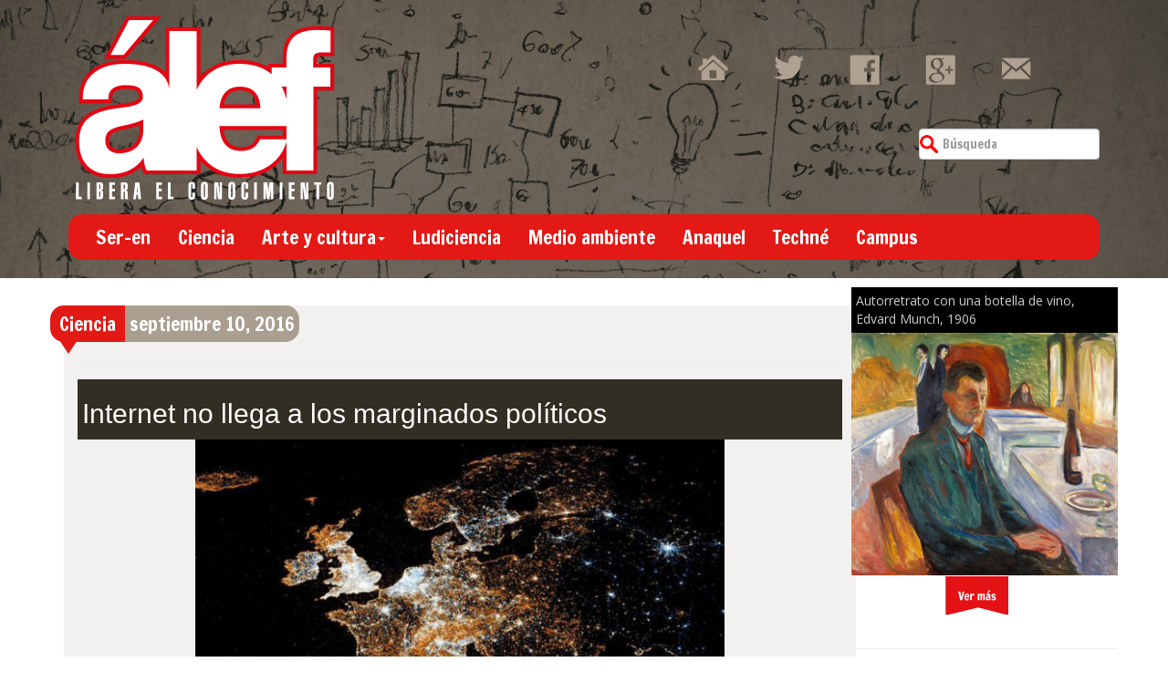

--- FILE ---
content_type: text/html; charset=UTF-8
request_url: https://alef.mx/internet-no-llega-a-los-marginados-politicos/
body_size: 15895
content:
<!doctype html>  







<!--[if IEMobile 7 ]> <html lang="es" xmlns:fb="https://www.facebook.com/2008/fbml" xmlns:addthis="https://www.addthis.com/help/api-spec" class="no-js iem7"> <![endif]-->



<!--[if lt IE 7 ]> <html lang="es" xmlns:fb="https://www.facebook.com/2008/fbml" xmlns:addthis="https://www.addthis.com/help/api-spec"  class="no-js ie6"> <![endif]-->



<!--[if IE 7 ]>    <html lang="es" xmlns:fb="https://www.facebook.com/2008/fbml" xmlns:addthis="https://www.addthis.com/help/api-spec"  class="no-js ie7"> <![endif]-->



<!--[if IE 8 ]>    <html lang="es" xmlns:fb="https://www.facebook.com/2008/fbml" xmlns:addthis="https://www.addthis.com/help/api-spec"  class="no-js ie8"> <![endif]-->



<!--[if (gte IE 9)|(gt IEMobile 7)|!(IEMobile)|!(IE)]><!--><html lang="es" xmlns:fb="https://www.facebook.com/2008/fbml" xmlns:addthis="https://www.addthis.com/help/api-spec"  class="no-js"><!--<![endif]-->



	



	<head>



		<meta charset="utf-8">



		<meta http-equiv="X-UA-Compatible" content="IE=edge,chrome=1">



			



		<meta name="viewport" content="width=device-width, initial-scale=1.0">



  		<link rel="pingback" href="">







		<!-- wordpress head functions -->



		<meta name='robots' content='index, follow, max-image-preview:large, max-snippet:-1, max-video-preview:-1' />

	<!-- This site is optimized with the Yoast SEO plugin v26.8 - https://yoast.com/product/yoast-seo-wordpress/ -->
	<title>Internet no llega a los marginados políticos - Alef</title>
	<link rel="canonical" href="https://alef.mx/internet-no-llega-a-los-marginados-politicos/" />
	<meta property="og:locale" content="es_ES" />
	<meta property="og:type" content="article" />
	<meta property="og:title" content="Internet no llega a los marginados políticos - Alef" />
	<meta property="og:description" content="En muchos países, los grupos políticamente excluidos sufren discriminación en el acceso a la red porque gobiernos y minorías étnicas controlan las telecomunicaciones, según un estudio en el que participa la Universidad de Santiago de Compostela. Un análisis espacial ha servido para estimar la penetración de internet en tiempo real, incluso en zonas de guerra o con regímenes autocráticos." />
	<meta property="og:url" content="https://alef.mx/internet-no-llega-a-los-marginados-politicos/" />
	<meta property="og:site_name" content="Alef" />
	<meta property="article:published_time" content="2016-09-10T16:56:37+00:00" />
	<meta property="og:image" content="https://alef.mx/wp-content/uploads/2016/09/5802743848593682704899308132074068219n.jpg" />
	<meta property="og:image:width" content="960" />
	<meta property="og:image:height" content="854" />
	<meta property="og:image:type" content="image/jpeg" />
	<meta name="author" content="Álef" />
	<meta name="twitter:card" content="summary_large_image" />
	<meta name="twitter:label1" content="Escrito por" />
	<meta name="twitter:data1" content="Álef" />
	<meta name="twitter:label2" content="Tiempo de lectura" />
	<meta name="twitter:data2" content="4 minutos" />
	<script type="application/ld+json" class="yoast-schema-graph">{"@context":"https://schema.org","@graph":[{"@type":"Article","@id":"https://alef.mx/internet-no-llega-a-los-marginados-politicos/#article","isPartOf":{"@id":"https://alef.mx/internet-no-llega-a-los-marginados-politicos/"},"author":{"name":"Álef","@id":"http://alef.mx/#/schema/person/e18d217f96f45f724523283793d7de79"},"headline":"Internet no llega a los marginados políticos","datePublished":"2016-09-10T16:56:37+00:00","mainEntityOfPage":{"@id":"https://alef.mx/internet-no-llega-a-los-marginados-politicos/"},"wordCount":841,"publisher":{"@id":"http://alef.mx/#organization"},"image":{"@id":"https://alef.mx/internet-no-llega-a-los-marginados-politicos/#primaryimage"},"thumbnailUrl":"https://alef.mx/wp-content/uploads/2016/09/5802743848593682704899308132074068219n.jpg","keywords":["internet","política","red"],"articleSection":["Ciencia","Portada"],"inLanguage":"es"},{"@type":"WebPage","@id":"https://alef.mx/internet-no-llega-a-los-marginados-politicos/","url":"https://alef.mx/internet-no-llega-a-los-marginados-politicos/","name":"Internet no llega a los marginados políticos - Alef","isPartOf":{"@id":"http://alef.mx/#website"},"primaryImageOfPage":{"@id":"https://alef.mx/internet-no-llega-a-los-marginados-politicos/#primaryimage"},"image":{"@id":"https://alef.mx/internet-no-llega-a-los-marginados-politicos/#primaryimage"},"thumbnailUrl":"https://alef.mx/wp-content/uploads/2016/09/5802743848593682704899308132074068219n.jpg","datePublished":"2016-09-10T16:56:37+00:00","breadcrumb":{"@id":"https://alef.mx/internet-no-llega-a-los-marginados-politicos/#breadcrumb"},"inLanguage":"es","potentialAction":[{"@type":"ReadAction","target":["https://alef.mx/internet-no-llega-a-los-marginados-politicos/"]}]},{"@type":"ImageObject","inLanguage":"es","@id":"https://alef.mx/internet-no-llega-a-los-marginados-politicos/#primaryimage","url":"https://alef.mx/wp-content/uploads/2016/09/5802743848593682704899308132074068219n.jpg","contentUrl":"https://alef.mx/wp-content/uploads/2016/09/5802743848593682704899308132074068219n.jpg","width":960,"height":854,"caption":"Mapa europeo con localizaciones de usuarios de Twitter y Flickr. / Eric Fischer"},{"@type":"BreadcrumbList","@id":"https://alef.mx/internet-no-llega-a-los-marginados-politicos/#breadcrumb","itemListElement":[{"@type":"ListItem","position":1,"name":"Portada","item":"http://alef.mx/"},{"@type":"ListItem","position":2,"name":"Internet no llega a los marginados políticos"}]},{"@type":"WebSite","@id":"http://alef.mx/#website","url":"http://alef.mx/","name":"Alef","description":"Libera el conocimiento","publisher":{"@id":"http://alef.mx/#organization"},"potentialAction":[{"@type":"SearchAction","target":{"@type":"EntryPoint","urlTemplate":"http://alef.mx/?s={search_term_string}"},"query-input":{"@type":"PropertyValueSpecification","valueRequired":true,"valueName":"search_term_string"}}],"inLanguage":"es"},{"@type":"Organization","@id":"http://alef.mx/#organization","name":"Álef. LIbera el conocimiento","url":"http://alef.mx/","logo":{"@type":"ImageObject","inLanguage":"es","@id":"http://alef.mx/#/schema/logo/image/","url":"http://alef.mx/wp-content/uploads/2014/08/logo_alef1.png","contentUrl":"http://alef.mx/wp-content/uploads/2014/08/logo_alef1.png","width":287,"height":205,"caption":"Álef. LIbera el conocimiento"},"image":{"@id":"http://alef.mx/#/schema/logo/image/"}},{"@type":"Person","@id":"http://alef.mx/#/schema/person/e18d217f96f45f724523283793d7de79","name":"Álef","image":{"@type":"ImageObject","inLanguage":"es","@id":"http://alef.mx/#/schema/person/image/","url":"https://secure.gravatar.com/avatar/11448b968d1012d43c75034cf0a448d173907053d1ed2f7e8fdb283a470b3908?s=96&d=mm&r=g","contentUrl":"https://secure.gravatar.com/avatar/11448b968d1012d43c75034cf0a448d173907053d1ed2f7e8fdb283a470b3908?s=96&d=mm&r=g","caption":"Álef"},"sameAs":["http://alef.mx/"],"url":"https://alef.mx/author/alef/"}]}</script>
	<!-- / Yoast SEO plugin. -->


<link rel="alternate" title="oEmbed (JSON)" type="application/json+oembed" href="https://alef.mx/wp-json/oembed/1.0/embed?url=https%3A%2F%2Falef.mx%2Finternet-no-llega-a-los-marginados-politicos%2F" />
<link rel="alternate" title="oEmbed (XML)" type="text/xml+oembed" href="https://alef.mx/wp-json/oembed/1.0/embed?url=https%3A%2F%2Falef.mx%2Finternet-no-llega-a-los-marginados-politicos%2F&#038;format=xml" />
		<!-- This site uses the Google Analytics by ExactMetrics plugin v8.11.1 - Using Analytics tracking - https://www.exactmetrics.com/ -->
		<!-- Nota: ExactMetrics no está actualmente configurado en este sitio. El dueño del sitio necesita identificarse usando su cuenta de Google Analytics en el panel de ajustes de ExactMetrics. -->
					<!-- No tracking code set -->
				<!-- / Google Analytics by ExactMetrics -->
		<style id='wp-img-auto-sizes-contain-inline-css' type='text/css'>
img:is([sizes=auto i],[sizes^="auto," i]){contain-intrinsic-size:3000px 1500px}
/*# sourceURL=wp-img-auto-sizes-contain-inline-css */
</style>

<style id='wp-emoji-styles-inline-css' type='text/css'>

	img.wp-smiley, img.emoji {
		display: inline !important;
		border: none !important;
		box-shadow: none !important;
		height: 1em !important;
		width: 1em !important;
		margin: 0 0.07em !important;
		vertical-align: -0.1em !important;
		background: none !important;
		padding: 0 !important;
	}
/*# sourceURL=wp-emoji-styles-inline-css */
</style>
<link rel='stylesheet' id='wp-block-library-css' href='https://alef.mx/wp-includes/css/dist/block-library/style.min.css?ver=6.9' type='text/css' media='all' />
<style id='wp-block-library-inline-css' type='text/css'>
/*wp_block_styles_on_demand_placeholder:6971a7d053c1b*/
/*# sourceURL=wp-block-library-inline-css */
</style>
<style id='classic-theme-styles-inline-css' type='text/css'>
/*! This file is auto-generated */
.wp-block-button__link{color:#fff;background-color:#32373c;border-radius:9999px;box-shadow:none;text-decoration:none;padding:calc(.667em + 2px) calc(1.333em + 2px);font-size:1.125em}.wp-block-file__button{background:#32373c;color:#fff;text-decoration:none}
/*# sourceURL=/wp-includes/css/classic-themes.min.css */
</style>
<link rel='stylesheet' id='contact-form-7-css' href='https://alef.mx/wp-content/plugins/contact-form-7/includes/css/styles.css?ver=6.1.4' type='text/css' media='all' />
<link rel='stylesheet' id='wpns-style-css' href='https://alef.mx/wp-content/plugins/wp-nivo-slider/nivo-slider.css?ver=6.9' type='text/css' media='all' />
<link rel='stylesheet' id='wpns-style-theme-css' href='https://alef.mx/wp-content/plugins/wp-nivo-slider/themes/bar/bar.css?ver=6.9' type='text/css' media='all' />
<link rel='stylesheet' id='bootstrap-css' href='https://alef.mx/wp-content/themes/alef/library/css/bootstrap.css?ver=1.0' type='text/css' media='all' />
<link rel='stylesheet' id='wpbs-style-css' href='https://alef.mx/wp-content/themes/alef/style.css?ver=1.0' type='text/css' media='all' />
<link rel='stylesheet' id='coinsliderCSS-css' href='https://alef.mx/wp-content/themes/alef/library/css/coin-slider-styles.css?ver=1.0' type='text/css' media='all' />
<link rel='stylesheet' id='popular-widget-css' href='https://alef.mx/wp-content/plugins/popular-widget/_css/pop-widget.css?ver=1.7.0' type='text/css' media='all' />
<link rel='stylesheet' id='addthis_all_pages-css' href='https://alef.mx/wp-content/plugins/addthis/frontend/build/addthis_wordpress_public.min.css?ver=6.9' type='text/css' media='all' />
<script type="text/javascript" src="https://alef.mx/wp-includes/js/jquery/jquery.min.js?ver=3.7.1" id="jquery-core-js"></script>
<script type="text/javascript" src="https://alef.mx/wp-includes/js/jquery/jquery-migrate.min.js?ver=3.4.1" id="jquery-migrate-js"></script>
<script type="text/javascript" src="https://alef.mx/wp-content/plugins/wp-nivo-slider/jquery.nivo.slider.pack.js?ver=3.2" id="wpns-js-js"></script>
<script type="text/javascript" src="https://alef.mx/wp-content/themes/alef/library/js/bootstrap.min.js?ver=1.2" id="bootstrap-js"></script>
<script type="text/javascript" src="https://alef.mx/wp-content/themes/alef/library/js/scripts.js?ver=1.2" id="wpbs-scripts-js"></script>
<script type="text/javascript" src="https://alef.mx/wp-content/themes/alef/library/js/modernizr.full.min.js?ver=1.2" id="modernizr-js"></script>
<script type="text/javascript" src="https://alef.mx/wp-content/themes/alef/library/js/coin-slider.min.js?ver=1.2" id="coinslider-js"></script>
<link rel="https://api.w.org/" href="https://alef.mx/wp-json/" /><link rel="alternate" title="JSON" type="application/json" href="https://alef.mx/wp-json/wp/v2/posts/66063" /><link rel='shortlink' href='https://alef.mx/?p=66063' />
<script type="text/javascript">
	window._wp_rp_static_base_url = 'https://wprp.zemanta.com/static/';
	window._wp_rp_wp_ajax_url = "https://alef.mx/wp-admin/admin-ajax.php";
	window._wp_rp_plugin_version = '3.6.4';
	window._wp_rp_post_id = '66063';
	window._wp_rp_num_rel_posts = '6';
	window._wp_rp_thumbnails = true;
	window._wp_rp_post_title = 'Internet+no+llega+a+los+marginados+pol%C3%ADticos';
	window._wp_rp_post_tags = ['red', 'pol%C3%ADtica', 'internet', 'portada', 'ciencia', 'de', 'han', 'santiago', 'en', 'alta', 'internet', 'zurich', 'lo', 'va', 'el', 'del', 'semana', 'la', 'durant', 'grupo'];
	window._wp_rp_promoted_content = true;
</script>
<link rel="stylesheet" href="https://alef.mx/wp-content/plugins/wordpress-23-related-posts-plugin/static/themes/vertical-m.css?version=3.6.4" />

	<style id="zeno-font-resizer" type="text/css">
		p.zeno_font_resizer .screen-reader-text {
			border: 0;
			clip: rect(1px, 1px, 1px, 1px);
			clip-path: inset(50%);
			height: 1px;
			margin: -1px;
			overflow: hidden;
			padding: 0;
			position: absolute;
			width: 1px;
			word-wrap: normal !important;
		}
	</style>
	


		<!-- end of wordpress head -->



		<!-- IE8 fallback moved below head to work properly. Added respond as well. Tested to work. -->



			<!-- media-queries.js (fallback) -->



		<!--[if lt IE 9]>



			<script src="http://css3-mediaqueries-js.googlecode.com/svn/trunk/css3-mediaqueries.js"></script>			



		<![endif]-->







		<!-- html5.js -->



		<!--[if lt IE 9]>



			<script src="http://html5shim.googlecode.com/svn/trunk/html5.js"></script>



		<![endif]-->	



		



			<!-- respond.js -->



		<!--[if lt IE 9]>



		          <script type='text/javascript' src="http://cdnjs.cloudflare.com/ajax/libs/respond.js/1.4.2/respond.js"></script>



		<![endif]-->	



		<link href="https://fonts.googleapis.com/css?family=Francois+One" rel='stylesheet' type='text/css'>



		<link href="https://fonts.googleapis.com/css?family=Open+Sans" rel='stylesheet' type='text/css'>

<!-- Go to www.addthis.com/dashboard to customize your tools --> 
<script type="text/javascript" src="//s7.addthis.com/js/300/addthis_widget.js#pubid=ra-53e01f6958053f1d"></script> 

		

<link rel="stylesheet" href="https://alef.mx/wp-content/themes/alef/library/thumbnailStyle.css">

<script>

  (function(i,s,o,g,r,a,m){i['GoogleAnalyticsObject']=r;i[r]=i[r]||function(){

  (i[r].q=i[r].q||[]).push(arguments)},i[r].l=1*new Date();a=s.createElement(o),

  m=s.getElementsByTagName(o)[0];a.async=1;a.src=g;m.parentNode.insertBefore(a,m)

  })(window,document,'script','//www.google-analytics.com/analytics.js','ga');



  ga('create', 'UA-32107847-1', 'auto');

  ga('send', 'pageview');



</script>


<script async src="//pagead2.googlesyndication.com/pagead/js/adsbygoogle.js"></script>
<script>
  (adsbygoogle = window.adsbygoogle || []).push({
    google_ad_client: "ca-pub-0350066998309320",
    enable_page_level_ads: true
  });
</script>


	</head>



	



	<body class="wp-singular post-template-default single single-post postid-66063 single-format-standard wp-theme-alef">







<div id="head-sup" class="container">



	<div class="row-fluid">



<div class="container">



		<div class="col col-lg-4">



		<a href="/"><img class="logo img-responsive" src="https://alef.mx/wp-content/themes/alef/images/logo_alef.png" /></a>



		</div>



		<div class="col hidden-sm col-lg-3"></div>



		<div class="col col-sm-8 col-lg-5 gadget clearfix">



			



			<div class="social-icons">



				<a href="/"><div class="hm-hover social-slide"></div></a>



				<a href="https://twitter.com/alef_mx" target="_blank"><div class="tw-hover social-slide"></div></a>



				<a href="https://www.facebook.com/revistaalef" target="_blank"><div class="fb-hover social-slide"></div></a>



				<a href="https://plus.google.com/+AlefMxCiencia-Tecnolog%C3%ADa-Arte?prsrc=5" target="_blank"><div class="gplus-hover social-slide"></div></a>



				<a href="https://alef.mx/contacto/"><div class="mail-hover social-slide"></div></a>



			</div>



			



			<div class="clearfix separador"></div>



			



			<!-- <div id="burbuja" class="pull-left">



				Suscripción Boletín



			</div> -->



			



			


						<form class="navbar-form navbar-right" role="search" method="get" id="searchform" action="https://alef.mx/">



							<div class="form-group pull-right">



								<input name="s" id="s" type="text" class="search-query form-control" autocomplete="off" placeholder="Búsqueda" data-provide="typeahead" data-items="4" data-source=''>



							</div>



						</form>



			


			



			



			



		</div>



	</div></div>



<div class="container">



	<div class="row-fluid">











		<div class="col col-lg-12">



			<header>



				<div class="navbar navbar-default">



						<div class="navbar-header">



							<button type="button" class="navbar-toggle" data-toggle="collapse" data-target=".navbar-responsive-collapse">



								<span class="icon-bar"></span>



								<span class="icon-bar"></span>



								<span class="icon-bar"></span>



							</button>



							



						</div>



						<div class="collapse navbar-collapse navbar-responsive-collapse">



							<ul id="menu-principal" class="nav navbar-nav"><li id="menu-item-9340" class="menu-item menu-item-type-taxonomy menu-item-object-category"><a href="https://alef.mx/category/ser-en/">Ser-en</a></li>
<li id="menu-item-9337" class="menu-item menu-item-type-taxonomy menu-item-object-category current-post-ancestor current-menu-parent current-post-parent"><a href="https://alef.mx/category/ciencia/">Ciencia</a></li>
<li id="menu-item-9331" class="dropdown menu-item menu-item-type-taxonomy menu-item-object-category menu-item-has-children"><a href="https://alef.mx/category/arte-y-cultura/">Arte y cultura<b class="caret"></b></a>
<ul class="dropdown-menu">
	<li id="menu-item-9332" class="menu-item menu-item-type-taxonomy menu-item-object-category"><a href="https://alef.mx/category/arte-y-cultura/arte/">Arte</a></li>
	<li id="menu-item-9334" class="menu-item menu-item-type-taxonomy menu-item-object-category"><a href="https://alef.mx/category/arte-y-cultura/fotografia/">Fotografía</a></li>
	<li id="menu-item-9335" class="menu-item menu-item-type-taxonomy menu-item-object-category"><a href="https://alef.mx/category/arte-y-cultura/literatura/">Literatura</a></li>
	<li id="menu-item-9333" class="menu-item menu-item-type-taxonomy menu-item-object-category"><a href="https://alef.mx/category/arte-y-cultura/cultura/">Cultura</a></li>
</ul>
</li>
<li id="menu-item-9338" class="menu-item menu-item-type-taxonomy menu-item-object-category"><a href="https://alef.mx/category/ludiciencia/">Ludiciencia</a></li>
<li id="menu-item-9339" class="menu-item menu-item-type-taxonomy menu-item-object-category"><a href="https://alef.mx/category/medio-ambiente/">Medio ambiente</a></li>
<li id="menu-item-9330" class="menu-item menu-item-type-taxonomy menu-item-object-category"><a href="https://alef.mx/category/anaquel/">Anaquel</a></li>
<li id="menu-item-9341" class="menu-item menu-item-type-taxonomy menu-item-object-category"><a href="https://alef.mx/category/techne/">Techné</a></li>
<li id="menu-item-9336" class="menu-item menu-item-type-taxonomy menu-item-object-category"><a href="https://alef.mx/category/campus/">Campus</a></li>
</ul>


						</div>



				</div> <!-- end .navbar -->



			</header> <!-- end header -->



		</div>



	</div>







	</div>



</div> <!-- end .container -->



		



<div class="container" id="principal">


			



			<div id="content" class="clearfix row">



			



				<div id="main" class="col-lg-9 col-md-9 col-sm-9 clearfix" role="main">



					<div class="col-lg-12 col-sm-12 col-md-12" id="main-categoria">







					


					



					<article id="post-66063" class="clearfix post-66063 post type-post status-publish format-standard has-post-thumbnail hentry category-ciencia category-portada tag-internet tag-politica tag-red" role="article" itemscope itemtype="http://schema.org/BlogPosting">



						



						<header>



						<div id="burbuja3">



							<a href="https://alef.mx/category/ciencia/">Ciencia</a>


						</div>



						<div id="burbuja-time" class="pull-left">



							<time datetime="septiembre 10, 2016" pubdate>septiembre 10, 2016</time>



							</div>



						<div class="pull-right social-share">



							<div class="addthis_native_toolbox"></div>



						</div>



						<div class="clearfix"></div>



							<hr>



							<div class="col col-lg-12 col-sm-12 col-md-12 clearfix" style="background:#322E24">



								<div class="article-title"><a href="https://alef.mx/internet-no-llega-a-los-marginados-politicos/"><h1 class="single-title" itemprop="headline">Internet no llega a los marginados políticos</a></h1></div>



							</div>



							<div class="clearfix"></div>



							<div style="text-align:center">



<a href="https://alef.mx/wp-content/uploads/2016/09/5802743848593682704899308132074068219n.jpg" title="Internet no llega a los marginados políticos" rel="lightbox"><img src="https://alef.mx/wp-content/uploads/2016/09/5802743848593682704899308132074068219n.jpg" class="attachment-large size-large wp-post-image" alt="Mapa europeo con localizaciones de usuarios de Twitter y Flickr. / Eric Fischer" decoding="async" fetchpriority="high" srcset="https://alef.mx/wp-content/uploads/2016/09/5802743848593682704899308132074068219n.jpg 960w, https://alef.mx/wp-content/uploads/2016/09/5802743848593682704899308132074068219n-300x267.jpg 300w, https://alef.mx/wp-content/uploads/2016/09/5802743848593682704899308132074068219n-768x683.jpg 768w, https://alef.mx/wp-content/uploads/2016/09/5802743848593682704899308132074068219n-600x534.jpg 600w" sizes="(max-width: 580px) 100vw, 580px" title="Internet no llega a los marginados políticos" /></a>
<p class="lb-caption">Mapa europeo con localizaciones de usuarios  de Twitter y Flickr. / Eric Fischer
</p>

							</div>	



							<hr>



							



							



						



						</header> <!-- end article header -->



					



						<section class="post_content clearfix" itemprop="articleBody">



							<div class="at-above-post addthis_tool" data-url="https://alef.mx/internet-no-llega-a-los-marginados-politicos/"></div><p class="lead">La expansión de internet mejora la calidad democrática, pero no todos la disfrutan. Un estudio publicado esta semana en la revista <em>Science </em>revela que los grupos políticamente marginados sufren también discriminación en el acceso a internet en los países en vías de desarrollo.</p>
<p>Empleando estimaciones de alta precisión sobre penetración de internet, los autores han demostrado que los grupos políticamente marginados presentan significativamente menores tasas de uso en comparación con aquellos en el poder, “un efecto que no puede ser explicado únicamente por factores económicos o geográficos”, advierten.</p>
<div class="lado flt">
<pre><span style="color: #ff6600;">Los autores han usado un sistema de análisis espacial para estimar la penetración de internet casi en tiempo real</span></pre>
</div>
<p>En en el estudio ha participado <a href="https://www.cnc.uni-konstanz.de/people/baleato/" target="_self">Suso Benítez-Baleato</a>, del equipo de investigación de Análisis Político de la Universidad de Santiago de Compostela (USC), durante una estancia en la universidad alemana de Constanza bajo la dirección de Nils B. Weidmann, principal firmante del artículo.</p>
<p>En colaboración con ingenieros del Instituto Federal de Tecnología de Suíza (ETH Zurich), Benítez-Baleato desarrolló un nuevo método basado en el análisis del tráfico global de internet que, mediante un sistema de análisis espacial, permite estimar la penetración “prácticamente en tiempo real, incluso en zonas de guerra o bajo el control de regímenes autocráticos”.</p>
<p>La herramienta funciona como si fuese un telescopio de gran precisión instalado en un satélite. “Esto permite observar la conectividad de cualquier área del planeta aumentando la imagen tanto como sea necesario para calcular la penetración por países, provincias o municipios, y observar su evolución por años, meses o semanas”, agrega.</p>
<p><strong>Los beneficios de las tecnologías digitales en entredicho</strong></p>
<p>El trabajo pone en duda los supuestos beneficios de las tecnologías digitales. La hipótesis de la ‘tecnología de la liberación’ defiende que internet fomenta la transparencia y la rendición de cuentas de los gobiernos no democráticos en todo el mundo y puede ayudar a los movimientos de oposición a organizarse para la acción colectiva de los grupos marginados.</p>
<p>Sin embargo –según el estudio– esta afirmación se basa “en el supuesto de que estos grupos tienen suficiente acceso a internet”. Ese ha sido el objetivo del trabajo: probar si los grupos políticamente más desfavorecidos son sistemáticamente privados del acceso a las nuevas tecnologías por sus gobiernos.</p>
<p>Con ese propósito, el equipo ha comparado los efectos de distintos factores sobre la penetración de internet, además del nivel económico y el grado de inclusión de los grupos en las instituciones políticas. Para el cálculo de estos indicadores, han empleado una gran variedad de datos, incluida la emisión de luz nocturna registrada por los satélites de la NASA.</p>
<p>“Nuestros resultados ponen de manifiesto la existencia de impedimentos a la llamada tecnología de la liberación”, dice Benítez-Baleato, que pone el acento en el papel que juegan los gobiernos. Tal como señala el artículo, en la mayoría de los países en desarrollo los gobiernos son el principal, si no el único, proveedor de los servicios de telecomunicaciones.</p>
<p>Al tiempo, en muchos de estos países uno o más grupos étnicos mantienen el poder político a expensas de marginar a los otros, lo que permite que la tecnología de internet se implemente en beneficio de unos y detrimento de otros. «Los gobiernos juegan un papel fundamental en la distribución de la red, lo que puede, intencionadamente o no, sabotear sus efectos liberadores”, indica.</p>
<div class="lado frt">
<pre><span style="color: #ff6600;">“El desarrollo científico y técnico está condicionado por criterios políticos y religiosos, y la informática no es una excepción”, dice el investigador gallego</span></pre>
</div>
<p><strong>Implicaciones para políticas de desarrollo</strong></p>
<p>Además de las innovaciones científicas sobre estadísticas de internet, el trabajo destaca por las profundas implicaciones de sus resultados. “Aunque la red continúa teniendo claramente el potencial de promover la movilización para el cambio político, los gobiernos pueden impedir este efecto”, agrega Benítez-Baleato, “lo que debería llevar a los estudiosos de los efectos de la comunicación tecnológica a reconsiderar las circunstancias en las que internet puede realmente contribuir al cambio político”.</p>
<p>Según Benítez-Baleato, “el desarrollo científico-técnico ha estado históricamente condicionado por criterios políticos y religiosos, y no existen razones que conviertan la informática en una excepción”.</p>
<p>Por otra parte, apunta, en las políticas de desarrollo que buscan promover la paz y la democratización a través de internet es necesario tener en cuenta la desigual prestación de servicios digitales en los países, así como la capacidad de los gobiernos para condicionar el acceso a la red. “Solo aliviando la desigualdad digital, los canales modernos de comunicación facultarán a las personas y sociedades para el fomento del desarrollo político y económico”, concluye.</p>
<div class="destacado">
<p><strong>Referencia bibliográfica:</strong></p>
<p>Nils B. Weidmann, Suso Benitez-Baleato, Philipp Hunziker, Eduard Glatz, Xenofontas Dimitropoulos. «Digital discrimination: Political bias in Internet service provision across ethnic groups». <em>Science</em> (8 septiembre, 2016)</p>
</div>

<div class="wp_rp_wrap  wp_rp_vertical_m" id="wp_rp_first"><div class="wp_rp_content"><h3 class="related_post_title">Notas relacionadas</h3><ul class="related_post wp_rp"><li data-position="0" data-poid="in-51438" data-post-type="none" ><a href="https://alef.mx/el-futuro-de-internet-es-social/" class="wp_rp_thumbnail"><img decoding="async" src="https://alef.mx/wp-content/uploads/2015/06/Airbus-fabricara-900-satelites-para-una-red-global-de-internet_image800_-150x150.png" alt="El futuro de Internet es social" width="150" height="150" /></a><a href="https://alef.mx/el-futuro-de-internet-es-social/" class="wp_rp_title">El futuro de Internet es social</a></li><li data-position="1" data-poid="in-35336" data-post-type="none" ><a href="https://alef.mx/15-anos-de-google-nacido-como-un-proyecto-estudiantil-desarrollado-como-un-gran-organizador-de-datos/" class="wp_rp_thumbnail"><img decoding="async" src="https://alef.mx/wp-content/uploads/2014/09/google-logotipo-doble-c-150x150.jpg" alt="Google, nacido como un proyecto estudiantil, desarrollado como un gran organizador de datos" width="150" height="150" /></a><a href="https://alef.mx/15-anos-de-google-nacido-como-un-proyecto-estudiantil-desarrollado-como-un-gran-organizador-de-datos/" class="wp_rp_title">Google, nacido como un proyecto estudiantil, desarrollado como un gran organizador de datos</a></li><li data-position="2" data-poid="in-60042" data-post-type="none" ><a href="https://alef.mx/el-primer-spam-de-la-historia-el-3-de-mayo-de-1978/" class="wp_rp_thumbnail"><img loading="lazy" decoding="async" src="https://alef.mx/wp-content/uploads/2016/05/Spam-correo-basura-Wearbeard-150x150.jpg" alt="El primer Spam de la historia, el 3 de mayo de 1978" width="150" height="150" /></a><a href="https://alef.mx/el-primer-spam-de-la-historia-el-3-de-mayo-de-1978/" class="wp_rp_title">El primer Spam de la historia, el 3 de mayo de 1978</a></li><li data-position="3" data-poid="in-82406" data-post-type="none" ><a href="https://alef.mx/la-fibra-optica-crece-en-el-mundo-pero-en-forma-desigual-aun-en-paises-desarrollados/" class="wp_rp_thumbnail"><img loading="lazy" decoding="async" src="https://alef.mx/wp-content/uploads/2021/03/Fibra-optica-en-el-mundo-150x150.jpeg" alt="La fibra óptica crece en el mundo, pero en forma desigual, aún en países desarrollados" width="150" height="150" /></a><a href="https://alef.mx/la-fibra-optica-crece-en-el-mundo-pero-en-forma-desigual-aun-en-paises-desarrollados/" class="wp_rp_title">La fibra óptica crece en el mundo, pero en forma desigual, aún en países desarrollados</a></li><li data-position="4" data-poid="in-33734" data-post-type="none" ><a href="https://alef.mx/7-de-abril/" class="wp_rp_thumbnail"><img loading="lazy" decoding="async" src="https://alef.mx/wp-content/uploads/2015/05/Software-conexion-red-computadora-web-programas-c-150x150.jpg" alt="7 de abril" width="150" height="150" /></a><a href="https://alef.mx/7-de-abril/" class="wp_rp_title">7 de abril</a></li><li data-position="5" data-poid="in-40461" data-post-type="none" ><a href="https://alef.mx/una-broma-cibernetica-el-primer-gusano-de-internet-salio-el-2-de-noviembre-de-1988-2/" class="wp_rp_thumbnail"><img loading="lazy" decoding="async" src="https://alef.mx/wp-content/uploads/2014/11/Morris-Worm-gusano-Morris-Computer-History-Museum-c-150x150.jpg" alt="¿Una broma cibernética? El primer virus de internet salió el 2 de noviembre de 1988" width="150" height="150" /></a><a href="https://alef.mx/una-broma-cibernetica-el-primer-gusano-de-internet-salio-el-2-de-noviembre-de-1988-2/" class="wp_rp_title">¿Una broma cibernética? El primer virus de internet salió el 2 de noviembre de 1988</a></li></ul></div></div>
<!-- AddThis Advanced Settings above via filter on the_content --><!-- AddThis Advanced Settings below via filter on the_content --><!-- AddThis Advanced Settings generic via filter on the_content --><!-- AddThis Share Buttons above via filter on the_content --><!-- AddThis Share Buttons below via filter on the_content --><div class="at-below-post addthis_tool" data-url="https://alef.mx/internet-no-llega-a-los-marginados-politicos/"></div><!-- AddThis Share Buttons generic via filter on the_content -->


							



							


					



						</section> <!-- end article section -->



						



						<footer>



			



							<p class="tags"><span class="tags-title">Etiquetas:</span> <a href="https://alef.mx/tag/internet/" rel="tag">internet</a> <a href="https://alef.mx/tag/politica/" rel="tag">política</a> <a href="https://alef.mx/tag/red/" rel="tag">red</a></p>


							



							


							



<!-- Go to www.addthis.com/dashboard to customize your tools -->



<div class="addthis_horizontal_follow_toolbox"></div>











						</footer> <!-- end article footer -->



					



					</article> <!-- end article -->



					



					
<!-- You can start editing here. -->


			
	<!-- If comments are closed. -->
	<p class="alert alert-info">Los comentarios están cerrados.</p>
				
	





					



								



					



					


					</div>



				</div> <!-- end #main -->



    



    			<div class="col col-lg-3 col-sm-3 col-md-3">



								<div id="sidebar1" class="col col-sm-12 col-lg-12 " role="complementary">
<div class="row">
<div class="col-xs-12  col-md-12">
				


							  
							    <!-- el post... -->

							    <div id="pintura">

							    	<div class="titular-pintura">

							    		<a href="https://alef.mx/autorretrato-con-una-botella-de-vino-edvard-munch-1906/">Autorretrato con una botella de vino, Edvard Munch, 1906</a>





							    	</div>

							    	<a href="https://alef.mx/autorretrato-con-una-botella-de-vino-edvard-munch-1906/"><img src="https://alef.mx/wp-content/uploads/2020/01/Autorretrato-con-una-botella-de-vino-Edvard-Munch-1906-Museo-Munch-Oslo.jpg" class="attachment-small size-small wp-post-image" alt="Autorretrato con una botella de vino- Edvard Munch, 1906, Museo Munch, Oslo" decoding="async" loading="lazy" srcset="https://alef.mx/wp-content/uploads/2020/01/Autorretrato-con-una-botella-de-vino-Edvard-Munch-1906-Museo-Munch-Oslo.jpg 1200w, https://alef.mx/wp-content/uploads/2020/01/Autorretrato-con-una-botella-de-vino-Edvard-Munch-1906-Museo-Munch-Oslo-300x273.jpg 300w, https://alef.mx/wp-content/uploads/2020/01/Autorretrato-con-una-botella-de-vino-Edvard-Munch-1906-Museo-Munch-Oslo-1024x930.jpg 1024w, https://alef.mx/wp-content/uploads/2020/01/Autorretrato-con-una-botella-de-vino-Edvard-Munch-1906-Museo-Munch-Oslo-768x698.jpg 768w" sizes="auto, (max-width: 1200px) 100vw, 1200px" title="Autorretrato con una botella de vino, Edvard Munch, 1906" /></a>

							    </div>

							    <a class="link" href="https://alef.mx/category/pinturas/"><div class="listonRojo" style="margin-left:35%;"></div></a>
							  
				<hr></div>
<div class="col-xs-12  col-md-12">
				
				<hr>
                </div>
                </div>
                <div class="row">
                
<div class="col-xs-12 col-md-12">
					


						<div id="media_image-2" class="widget widget_media_image"><h4 class="widgettitle">Universidad de las Naciones</h4><a href="http://uninaciones.com"><img width="300" height="142" src="https://alef.mx/wp-content/uploads/2018/03/Universidad-de-las-Naciones-logo-300x142.jpg" class="image wp-image-78210  attachment-medium size-medium" alt="Autorretrato con una botella de vino, Edvard Munch, 1906" style="max-width: 100%; height: auto;" decoding="async" loading="lazy" srcset="https://alef.mx/wp-content/uploads/2018/03/Universidad-de-las-Naciones-logo-300x142.jpg 300w, https://alef.mx/wp-content/uploads/2018/03/Universidad-de-las-Naciones-logo.jpg 500w" sizes="auto, (max-width: 300px) 100vw, 300px" title="Autorretrato con una botella de vino, Edvard Munch, 1906" /></a></div><div id="custom_html-2" class="widget_text widget widget_custom_html"><div class="textwidget custom-html-widget"><div class="fb-like-box" data-href="https://www.facebook.com/revistaalef" data-width="240" data-height="300" data-colorscheme="light" data-show-faces="true" data-header="false" data-stream="false" data-show-border="true"></div></div></div><div id="custom_html-5" class="widget_text widget widget_custom_html"><div class="textwidget custom-html-widget"><a class="twitter-timeline" data-width="240" data-height="350" data-dnt="true" href="https://twitter.com/alef_mx?ref_src=twsrc%5Etfw">Tweets by alef_mx</a> <script async src="https://platform.twitter.com/widgets.js" charset="utf-8"></script></div></div><div id="popular-widget-4" class="widget popular-widget">
<h4 class="widgettitle">Notas más vistas</h4>
<div class="pop-layout-v"><ul id="pop-widget-tabs-4" class="pop-widget-tabs pop-widget-tabs-2" ><li><a href="#recent" rel="nofollow">Notas recientes</a></li><li><a href="#viewed" rel="nofollow">Notas más vistas</a></li></ul><div class="pop-inside-4 pop-inside"><ul id="pop-widget-recent-4"><li><a href="https://alef.mx/periodistas-como-blanco-del-discurso-de-odio-poder-politico-medios-y-democracia-en-mexico/" title="Periodistas como blanco del discurso de odio: poder político, medios y democracia en México" rel="bookmark"><img src="https://alef.mx/wp-content/uploads/2025/11/181207_hate_speech_s2295997347_social-150x150.jpg" class="attachment-thumbnail size-thumbnail wp-post-image" alt="Periodistas como blanco del discurso de odio: poder político, medios y democracia en México" decoding="async" loading="lazy" srcset="https://alef.mx/wp-content/uploads/2025/11/181207_hate_speech_s2295997347_social-150x150.jpg 150w, https://alef.mx/wp-content/uploads/2025/11/181207_hate_speech_s2295997347_social-125x125.jpg 125w" sizes="auto, (max-width: 150px) 100vw, 150px" title="Periodistas como blanco del discurso de odio: poder político, medios y democracia en México" /><span class="pop-overlay"><span class="pop-title">Periodistas como blanco del discurso de odio: poder político, medios y democracia en México</span> </span></a><br class="pop-cl" /></li><li><a href="https://alef.mx/por-que-los-jovenes-no-quieren-tener-hijos-dia-mundial-de-la-poblacion-de-2025/" title="¿Por qué los jóvenes no quieren tener hijos?. Día Mundial de la Población de 2025" rel="bookmark"><img src="https://alef.mx/wp-content/uploads/2025/07/Jovenes-sin-hijos-150x150.jpg" class="attachment-thumbnail size-thumbnail wp-post-image" alt="¿Por qué los jóvenes no quieren tener hijos?. Día Mundial de la Población de 2025" decoding="async" loading="lazy" srcset="https://alef.mx/wp-content/uploads/2025/07/Jovenes-sin-hijos-150x150.jpg 150w, https://alef.mx/wp-content/uploads/2025/07/Jovenes-sin-hijos-125x125.jpg 125w" sizes="auto, (max-width: 150px) 100vw, 150px" title="¿Por qué los jóvenes no quieren tener hijos?. Día Mundial de la Población de 2025" /><span class="pop-overlay"><span class="pop-title">¿Por qué los jóvenes no quieren tener hijos?. Día Mundial de la Población de 2025</span> </span></a><br class="pop-cl" /></li><li><a href="https://alef.mx/se-es-pobre-por-tener-una-enfermedad-mental-o-las-enfermedades-mentales-provocan-pobreza/" title="¿Se es pobre por tener una enfermedad mental o las enfermedades mentales provocan pobreza?." rel="bookmark"><img src="https://alef.mx/wp-content/uploads/2024/07/Casa-vacia-150x150.jpg" class="attachment-thumbnail size-thumbnail wp-post-image" alt="¿Se es pobre por tener una enfermedad mental o las enfermedades mentales provocan pobreza?." decoding="async" loading="lazy" srcset="https://alef.mx/wp-content/uploads/2024/07/Casa-vacia-150x150.jpg 150w, https://alef.mx/wp-content/uploads/2024/07/Casa-vacia-125x125.jpg 125w" sizes="auto, (max-width: 150px) 100vw, 150px" title="¿Se es pobre por tener una enfermedad mental o las enfermedades mentales provocan pobreza?." /><span class="pop-overlay"><span class="pop-title">¿Se es pobre por tener una enfermedad mental o las enfermedades mentales provocan pobreza?.</span> </span></a><br class="pop-cl" /></li><li><a href="https://alef.mx/equipo-internacional-de-investigadores-encuentran-cueva-en-la-luna-que-podria-servir-para-establecer-una-base-y-que-vivan-astronautas-ahi/" title="Equipo internacional de investigadores encuentran cueva en la Luna que podría servir para establecer una base y que vivan astronautas ahí" rel="bookmark"><img src="https://alef.mx/wp-content/uploads/2024/07/Superficie-Luna-150x150.jpg" class="attachment-thumbnail size-thumbnail wp-post-image" alt="Equipo internacional de investigadores encuentran cueva en la Luna que podría servir para establecer una base y que vivan astronautas ahí" decoding="async" loading="lazy" srcset="https://alef.mx/wp-content/uploads/2024/07/Superficie-Luna-150x150.jpg 150w, https://alef.mx/wp-content/uploads/2024/07/Superficie-Luna-300x300.jpg 300w, https://alef.mx/wp-content/uploads/2024/07/Superficie-Luna-768x768.jpg 768w, https://alef.mx/wp-content/uploads/2024/07/Superficie-Luna-125x125.jpg 125w, https://alef.mx/wp-content/uploads/2024/07/Superficie-Luna.jpg 960w" sizes="auto, (max-width: 150px) 100vw, 150px" title="Equipo internacional de investigadores encuentran cueva en la Luna que podría servir para establecer una base y que vivan astronautas ahí" /><span class="pop-overlay"><span class="pop-title">Equipo internacional de investigadores encuentran cueva en la Luna que podría servir para establecer una base y que vivan astronautas...</span> </span></a><br class="pop-cl" /></li><li><a href="https://alef.mx/johann-phillipp-reis-el-real-inventor-del-telefono-incluso-edison-lo-reconocio/" title="Johann Phillipp Reis, el real inventor del &quot;teléfono&quot;; incluso Edison lo reconoció" rel="bookmark"><img src="https://alef.mx/wp-content/uploads/2014/01/El-telefono-de-Johann-Philipp-Reis-c-150x150.jpg" class="attachment-thumbnail size-thumbnail wp-post-image" alt="El teléfono de Johann Philipp Reis" decoding="async" loading="lazy" srcset="https://alef.mx/wp-content/uploads/2014/01/El-telefono-de-Johann-Philipp-Reis-c-150x150.jpg 150w, https://alef.mx/wp-content/uploads/2014/01/El-telefono-de-Johann-Philipp-Reis-c-125x125.jpg 125w" sizes="auto, (max-width: 150px) 100vw, 150px" title="Johann Phillipp Reis, el real inventor del &quot;teléfono&quot;; incluso Edison lo reconoció" /><span class="pop-overlay"><span class="pop-title">Johann Phillipp Reis, el real inventor del "teléfono"; incluso Edison lo reconoció</span> </span></a><br class="pop-cl" /></li></ul><ul id="pop-widget-viewed-4"></ul></div><!--.pop-inside--></div><!--.pop-layout-v--></div>
<div id="zeno_fr_widget-2" class="widget Zeno_FR_Widget"><h4 class="widgettitle">Cambiar tamaño de la fuente</h4>
	<div class="zeno_font_resizer_container">
		<p class="zeno_font_resizer" style="text-align: center; font-weight: bold;">
			<span>
				<a href="#" class="zeno_font_resizer_minus" title="Reducir tamaño de fuente" style="font-size: 0.7em;">A<span class="screen-reader-text"> Reducir tamaño de fuente.</span></a>
				<a href="#" class="zeno_font_resizer_reset" title="Restablecer tamaño de fuente">A<span class="screen-reader-text"> Restablecer tamaño de fuente</span></a>
				<a href="#" class="zeno_font_resizer_add" title="Aumentar tamaño de fuente" style="font-size: 1.3em;">A<span class="screen-reader-text"> Aumentar tamaño de fuente.</span></a>
			</span>
			<input type="hidden" id="zeno_font_resizer_value" value="html" />
			<input type="hidden" id="zeno_font_resizer_ownelement" value="" />
			<input type="hidden" id="zeno_font_resizer_resizeMax" value="24" />
			<input type="hidden" id="zeno_font_resizer_resizeMin" value="10" />
			<input type="hidden" id="zeno_font_resizer_resizeSteps" value="1.6" />
			<input type="hidden" id="zeno_font_resizer_cookieTime" value="31" />
		</p>
	</div>
	</div>
</div>
<div class="col-xs-12  col-md-6 col-lg-12">

					


				</div></div></div>


    			</div>



			</div> <!-- end #content -->







</div> <!-- end #container -->

<div class="container" id="piePag">

<div class="row" >

			<footer role="contentinfo">

			<div class="col col-lg-3" id="lnkLeft">

				<nav class="clearfix">

					<div class="footer-links clearfix"><ul id="menu-footer-links-footer-links" class="menu"><li id="menu-item-9368" class="menu-item menu-item-type-taxonomy menu-item-object-category menu-item-9368"><a href="https://alef.mx/category/ser-en/">Ser-en</a></li>
<li id="menu-item-9365" class="menu-item menu-item-type-taxonomy menu-item-object-category menu-item-9365"><a href="https://alef.mx/category/ciencia/">Ciencia</a></li>
<li id="menu-item-9363" class="menu-item menu-item-type-taxonomy menu-item-object-category menu-item-9363"><a href="https://alef.mx/category/arte-y-cultura/">Arte y cultura</a></li>
<li id="menu-item-9366" class="menu-item menu-item-type-taxonomy menu-item-object-category menu-item-9366"><a href="https://alef.mx/category/ludiciencia/">Ludiciencia</a></li>
<li id="menu-item-9367" class="menu-item menu-item-type-taxonomy menu-item-object-category menu-item-9367"><a href="https://alef.mx/category/medio-ambiente/">Medio ambiente</a></li>
<li id="menu-item-9362" class="menu-item menu-item-type-taxonomy menu-item-object-category menu-item-9362"><a href="https://alef.mx/category/anaquel/">Anaquel</a></li>
<li id="menu-item-9369" class="menu-item menu-item-type-taxonomy menu-item-object-category menu-item-9369"><a href="https://alef.mx/category/techne/">Techné</a></li>
<li id="menu-item-9364" class="menu-item menu-item-type-taxonomy menu-item-object-category menu-item-9364"><a href="https://alef.mx/category/campus/">Campus</a></li>
</ul></div>
				</nav>

			</div>

			<div class="col col-lg-9 clearfix" id="lnkRight">

				<div class="col col-lg-8" id="menuFooter2">

					<div class="menu-footer-menu-2-footer-menu-2-container"><ul id="menu-footer-menu-2-footer-menu-2" class="menu"><li id="menu-item-9361" class="menu-item menu-item-type-post_type menu-item-object-page menu-item-9361"><a href="https://alef.mx/quienes-somos/">Quiénes Somos</a></li>
<li id="menu-item-9360" class="menu-item menu-item-type-post_type menu-item-object-page menu-item-9360"><a href="https://alef.mx/publicidad/">Publicidad</a></li>
<li id="menu-item-9359" class="menu-item menu-item-type-post_type menu-item-object-page menu-item-9359"><a href="https://alef.mx/suscripcion-boletin/">Suscripción Boletín</a></li>
<li id="menu-item-9358" class="menu-item menu-item-type-post_type menu-item-object-page menu-item-9358"><a href="https://alef.mx/informacion-legal/">Información legal</a></li>
<li id="menu-item-9357" class="menu-item menu-item-type-post_type menu-item-object-page menu-item-9357"><a href="https://alef.mx/politica-de-privacidad/">Política de Privacidad</a></li>
</ul></div>
				</div>

				<div class="col col-lg-4 clearfix">

					<div class="clearfix"></div>

					<div class="social-icons">

						<a href="index.php" target="_blank"><div class="hm-hover social-slide"></div></a>

						<a href="/cdn-cgi/l/email-protection#07646869736664736847666b6261296a7f" target="_blank"><div class="mail-hover social-slide"></div></a>

						<div class="clearfix"></div>

						<a href="https://twitter.com/alef_mx" target="_blank"><div class="tw-hover social-slide"></div></a>

						<a href="https://www.facebook.com/revistaalef" target="_blank"><div class="fb-hover social-slide"></div></a>

						<a href="https://plus.google.com/+AlefMxCiencia-Tecnolog%C3%ADa-Arte?prsrc=5" target="_blank"><div class="gplus-hover social-slide"></div></a>

						

						

						

					</div>

					<div class="clearfix"></div>

					<br>

					<p>Sitio desarrollado por <a href="#" id="credit320" title="Grupo Comunicorp">Grupo Comunicorp</a></p>

			

					<p class="attribution">&copy; Derechos Reservados Alef</p>

				</div>

			</div>

			

			</footer> <!-- end footer -->

</div>



</div>			

		<!--[if lt IE 7 ]>

  			<script src="//ajax.googleapis.com/ajax/libs/chrome-frame/1.0.3/CFInstall.min.js"></script>

  			<script>window.attachEvent('onload',function(){CFInstall.check({mode:'overlay'})})</script>

		<![endif]-->

		

		<script data-cfasync="false" src="/cdn-cgi/scripts/5c5dd728/cloudflare-static/email-decode.min.js"></script><script type="speculationrules">
{"prefetch":[{"source":"document","where":{"and":[{"href_matches":"/*"},{"not":{"href_matches":["/wp-*.php","/wp-admin/*","/wp-content/uploads/*","/wp-content/*","/wp-content/plugins/*","/wp-content/themes/alef/*","/*\\?(.+)"]}},{"not":{"selector_matches":"a[rel~=\"nofollow\"]"}},{"not":{"selector_matches":".no-prefetch, .no-prefetch a"}}]},"eagerness":"conservative"}]}
</script>

<!-- Infolinks START -->
<script type="text/javascript">jQuery(document).ready(function(){jQuery('.description').before('<span><!--INFOLINKS_OFF--></span>');jQuery('.description').after('<span><!--INFOLINKS_ON--></span>');jQuery('#headerimg').before('<span><!--INFOLINKS_OFF--></span>');jQuery('#headerimg').after('<span><!--INFOLINKS_ON--></span>');jQuery('h1').before('<span><!--INFOLINKS_OFF--></span>');jQuery('h1').after('<span><!--INFOLINKS_ON--></span>');jQuery('h1').before('<span><!--INFOLINKS_OFF--></span>');jQuery('h1').after('<span><!--INFOLINKS_ON--></span>');});</script>
<script type="text/javascript">
    var infolinks_pid = 3137044; 
    var infolinks_plugin_version = "WP_3.2.3"; 
    var infolinks_resources = "https://resources.infolinks.com/js"; 
</script>
<script type="text/javascript" src="https://resources.infolinks.com/js/infolinks_main.js" ></script>
<!-- Infolinks END --><script data-cfasync="false" type="text/javascript">if (window.addthis_product === undefined) { window.addthis_product = "wpp"; } if (window.wp_product_version === undefined) { window.wp_product_version = "wpp-6.2.6"; } if (window.addthis_share === undefined) { window.addthis_share = {}; } if (window.addthis_config === undefined) { window.addthis_config = {"data_track_clickback":true,"ignore_server_config":true,"ui_atversion":"300"}; } if (window.addthis_layers === undefined) { window.addthis_layers = {}; } if (window.addthis_layers_tools === undefined) { window.addthis_layers_tools = [{"sharetoolbox":{"numPreferredServices":5,"counts":"one","size":"32px","style":"fixed","shareCountThreshold":0,"services":"facebook,twitter,google_plusone_share,telegram,whatsapp,addthis","elements":".addthis_inline_share_toolbox_above,.at-above-post"}},{"sharetoolbox":{"numPreferredServices":5,"counts":"one","size":"32px","style":"fixed","shareCountThreshold":0,"services":"facebook,twitter,email,pinterest_share,telegram,whatsapp,addthis","elements":".addthis_inline_share_toolbox_below,.at-below-post"}},{"share":{"counts":"none","numPreferredServices":5,"mobile":false,"position":"right","theme":"transparent","services":"facebook,twitter,email,pinterest_share,telegram,whatsapp,addthis"}},{"sharedock":{"counts":"one","numPreferredServices":5,"mobileButtonSize":"large","position":"bottom","theme":"transparent","services":"facebook,twitter,email,pinterest_share,telegram,whatsapp,addthis"}}]; } else { window.addthis_layers_tools.push({"sharetoolbox":{"numPreferredServices":5,"counts":"one","size":"32px","style":"fixed","shareCountThreshold":0,"services":"facebook,twitter,google_plusone_share,telegram,whatsapp,addthis","elements":".addthis_inline_share_toolbox_above,.at-above-post"}}); window.addthis_layers_tools.push({"sharetoolbox":{"numPreferredServices":5,"counts":"one","size":"32px","style":"fixed","shareCountThreshold":0,"services":"facebook,twitter,email,pinterest_share,telegram,whatsapp,addthis","elements":".addthis_inline_share_toolbox_below,.at-below-post"}}); window.addthis_layers_tools.push({"share":{"counts":"none","numPreferredServices":5,"mobile":false,"position":"right","theme":"transparent","services":"facebook,twitter,email,pinterest_share,telegram,whatsapp,addthis"}}); window.addthis_layers_tools.push({"sharedock":{"counts":"one","numPreferredServices":5,"mobileButtonSize":"large","position":"bottom","theme":"transparent","services":"facebook,twitter,email,pinterest_share,telegram,whatsapp,addthis"}});  } if (window.addthis_plugin_info === undefined) { window.addthis_plugin_info = {"info_status":"enabled","cms_name":"WordPress","plugin_name":"Share Buttons by AddThis","plugin_version":"6.2.6","plugin_mode":"WordPress","anonymous_profile_id":"wp-8aa6f503d6d0cfc5dd72e20030725f00","page_info":{"template":"categories","post_type":""},"sharing_enabled_on_post_via_metabox":false}; } 
                    (function() {
                      var first_load_interval_id = setInterval(function () {
                        if (typeof window.addthis !== 'undefined') {
                          window.clearInterval(first_load_interval_id);
                          if (typeof window.addthis_layers !== 'undefined' && Object.getOwnPropertyNames(window.addthis_layers).length > 0) {
                            window.addthis.layers(window.addthis_layers);
                          }
                          if (Array.isArray(window.addthis_layers_tools)) {
                            for (i = 0; i < window.addthis_layers_tools.length; i++) {
                              window.addthis.layers(window.addthis_layers_tools[i]);
                            }
                          }
                        }
                     },1000)
                    }());
                </script> <script data-cfasync="false" type="text/javascript" src="https://s7.addthis.com/js/300/addthis_widget.js#pubid=ra-56a19e234f0716d5" async="async"></script><script type="text/javascript" src="https://alef.mx/wp-includes/js/dist/hooks.min.js?ver=dd5603f07f9220ed27f1" id="wp-hooks-js"></script>
<script type="text/javascript" src="https://alef.mx/wp-includes/js/dist/i18n.min.js?ver=c26c3dc7bed366793375" id="wp-i18n-js"></script>
<script type="text/javascript" id="wp-i18n-js-after">
/* <![CDATA[ */
wp.i18n.setLocaleData( { 'text direction\u0004ltr': [ 'ltr' ] } );
//# sourceURL=wp-i18n-js-after
/* ]]> */
</script>
<script type="text/javascript" src="https://alef.mx/wp-content/plugins/contact-form-7/includes/swv/js/index.js?ver=6.1.4" id="swv-js"></script>
<script type="text/javascript" id="contact-form-7-js-translations">
/* <![CDATA[ */
( function( domain, translations ) {
	var localeData = translations.locale_data[ domain ] || translations.locale_data.messages;
	localeData[""].domain = domain;
	wp.i18n.setLocaleData( localeData, domain );
} )( "contact-form-7", {"translation-revision-date":"2025-12-01 15:45:40+0000","generator":"GlotPress\/4.0.3","domain":"messages","locale_data":{"messages":{"":{"domain":"messages","plural-forms":"nplurals=2; plural=n != 1;","lang":"es"},"This contact form is placed in the wrong place.":["Este formulario de contacto est\u00e1 situado en el lugar incorrecto."],"Error:":["Error:"]}},"comment":{"reference":"includes\/js\/index.js"}} );
//# sourceURL=contact-form-7-js-translations
/* ]]> */
</script>
<script type="text/javascript" id="contact-form-7-js-before">
/* <![CDATA[ */
var wpcf7 = {
    "api": {
        "root": "https:\/\/alef.mx\/wp-json\/",
        "namespace": "contact-form-7\/v1"
    },
    "cached": 1
};
//# sourceURL=contact-form-7-js-before
/* ]]> */
</script>
<script type="text/javascript" src="https://alef.mx/wp-content/plugins/contact-form-7/includes/js/index.js?ver=6.1.4" id="contact-form-7-js"></script>
<script type="text/javascript" src="https://alef.mx/wp-content/plugins/zeno-font-resizer/js/js.cookie.js?ver=1.8.2" id="zeno_font_resizer_cookie-js"></script>
<script type="text/javascript" src="https://alef.mx/wp-content/plugins/zeno-font-resizer/js/jquery.fontsize.js?ver=1.8.2" id="zeno_font_resizer_fontsize-js"></script>
<script type="text/javascript" id="popular-widget-js-extra">
/* <![CDATA[ */
var popwid = {"postid":"66063","ajaxurl":"https://alef.mx/wp-admin/admin-ajax.php"};
//# sourceURL=popular-widget-js-extra
/* ]]> */
</script>
<script type="text/javascript" src="https://alef.mx/wp-content/plugins/popular-widget/_js/pop-widget.js?ver=1.7.0" id="popular-widget-js"></script>
<script id="wp-emoji-settings" type="application/json">
{"baseUrl":"https://s.w.org/images/core/emoji/17.0.2/72x72/","ext":".png","svgUrl":"https://s.w.org/images/core/emoji/17.0.2/svg/","svgExt":".svg","source":{"concatemoji":"https://alef.mx/wp-includes/js/wp-emoji-release.min.js?ver=6.9"}}
</script>
<script type="module">
/* <![CDATA[ */
/*! This file is auto-generated */
const a=JSON.parse(document.getElementById("wp-emoji-settings").textContent),o=(window._wpemojiSettings=a,"wpEmojiSettingsSupports"),s=["flag","emoji"];function i(e){try{var t={supportTests:e,timestamp:(new Date).valueOf()};sessionStorage.setItem(o,JSON.stringify(t))}catch(e){}}function c(e,t,n){e.clearRect(0,0,e.canvas.width,e.canvas.height),e.fillText(t,0,0);t=new Uint32Array(e.getImageData(0,0,e.canvas.width,e.canvas.height).data);e.clearRect(0,0,e.canvas.width,e.canvas.height),e.fillText(n,0,0);const a=new Uint32Array(e.getImageData(0,0,e.canvas.width,e.canvas.height).data);return t.every((e,t)=>e===a[t])}function p(e,t){e.clearRect(0,0,e.canvas.width,e.canvas.height),e.fillText(t,0,0);var n=e.getImageData(16,16,1,1);for(let e=0;e<n.data.length;e++)if(0!==n.data[e])return!1;return!0}function u(e,t,n,a){switch(t){case"flag":return n(e,"\ud83c\udff3\ufe0f\u200d\u26a7\ufe0f","\ud83c\udff3\ufe0f\u200b\u26a7\ufe0f")?!1:!n(e,"\ud83c\udde8\ud83c\uddf6","\ud83c\udde8\u200b\ud83c\uddf6")&&!n(e,"\ud83c\udff4\udb40\udc67\udb40\udc62\udb40\udc65\udb40\udc6e\udb40\udc67\udb40\udc7f","\ud83c\udff4\u200b\udb40\udc67\u200b\udb40\udc62\u200b\udb40\udc65\u200b\udb40\udc6e\u200b\udb40\udc67\u200b\udb40\udc7f");case"emoji":return!a(e,"\ud83e\u1fac8")}return!1}function f(e,t,n,a){let r;const o=(r="undefined"!=typeof WorkerGlobalScope&&self instanceof WorkerGlobalScope?new OffscreenCanvas(300,150):document.createElement("canvas")).getContext("2d",{willReadFrequently:!0}),s=(o.textBaseline="top",o.font="600 32px Arial",{});return e.forEach(e=>{s[e]=t(o,e,n,a)}),s}function r(e){var t=document.createElement("script");t.src=e,t.defer=!0,document.head.appendChild(t)}a.supports={everything:!0,everythingExceptFlag:!0},new Promise(t=>{let n=function(){try{var e=JSON.parse(sessionStorage.getItem(o));if("object"==typeof e&&"number"==typeof e.timestamp&&(new Date).valueOf()<e.timestamp+604800&&"object"==typeof e.supportTests)return e.supportTests}catch(e){}return null}();if(!n){if("undefined"!=typeof Worker&&"undefined"!=typeof OffscreenCanvas&&"undefined"!=typeof URL&&URL.createObjectURL&&"undefined"!=typeof Blob)try{var e="postMessage("+f.toString()+"("+[JSON.stringify(s),u.toString(),c.toString(),p.toString()].join(",")+"));",a=new Blob([e],{type:"text/javascript"});const r=new Worker(URL.createObjectURL(a),{name:"wpTestEmojiSupports"});return void(r.onmessage=e=>{i(n=e.data),r.terminate(),t(n)})}catch(e){}i(n=f(s,u,c,p))}t(n)}).then(e=>{for(const n in e)a.supports[n]=e[n],a.supports.everything=a.supports.everything&&a.supports[n],"flag"!==n&&(a.supports.everythingExceptFlag=a.supports.everythingExceptFlag&&a.supports[n]);var t;a.supports.everythingExceptFlag=a.supports.everythingExceptFlag&&!a.supports.flag,a.supports.everything||((t=a.source||{}).concatemoji?r(t.concatemoji):t.wpemoji&&t.twemoji&&(r(t.twemoji),r(t.wpemoji)))});
//# sourceURL=https://alef.mx/wp-includes/js/wp-emoji-loader.min.js
/* ]]> */
</script>

<div id="fb-root"></div>

<script>(function(d, s, id) {

  var js, fjs = d.getElementsByTagName(s)[0];

  if (d.getElementById(id)) return;

  js = d.createElement(s); js.id = id;

  js.src = "//connect.facebook.net/es_LA/sdk.js#xfbml=1&appId=230045727134323&version=v2.0";

  fjs.parentNode.insertBefore(js, fjs);

}(document, 'script', 'facebook-jssdk'));</script>

	<script defer src="https://static.cloudflareinsights.com/beacon.min.js/vcd15cbe7772f49c399c6a5babf22c1241717689176015" integrity="sha512-ZpsOmlRQV6y907TI0dKBHq9Md29nnaEIPlkf84rnaERnq6zvWvPUqr2ft8M1aS28oN72PdrCzSjY4U6VaAw1EQ==" data-cf-beacon='{"version":"2024.11.0","token":"678f4d87041d4dc9899a59bf657b6e7f","r":1,"server_timing":{"name":{"cfCacheStatus":true,"cfEdge":true,"cfExtPri":true,"cfL4":true,"cfOrigin":true,"cfSpeedBrain":true},"location_startswith":null}}' crossorigin="anonymous"></script>
</body>



</html>

<!-- Page cached by LiteSpeed Cache 7.7 on 2026-01-21 22:30:15 -->

--- FILE ---
content_type: text/html; charset=utf-8
request_url: https://www.google.com/recaptcha/api2/aframe
body_size: 269
content:
<!DOCTYPE HTML><html><head><meta http-equiv="content-type" content="text/html; charset=UTF-8"></head><body><script nonce="Lq4b1wA2BkC6cwF5_PIjLQ">/** Anti-fraud and anti-abuse applications only. See google.com/recaptcha */ try{var clients={'sodar':'https://pagead2.googlesyndication.com/pagead/sodar?'};window.addEventListener("message",function(a){try{if(a.source===window.parent){var b=JSON.parse(a.data);var c=clients[b['id']];if(c){var d=document.createElement('img');d.src=c+b['params']+'&rc='+(localStorage.getItem("rc::a")?sessionStorage.getItem("rc::b"):"");window.document.body.appendChild(d);sessionStorage.setItem("rc::e",parseInt(sessionStorage.getItem("rc::e")||0)+1);localStorage.setItem("rc::h",'1769062375838');}}}catch(b){}});window.parent.postMessage("_grecaptcha_ready", "*");}catch(b){}</script></body></html>